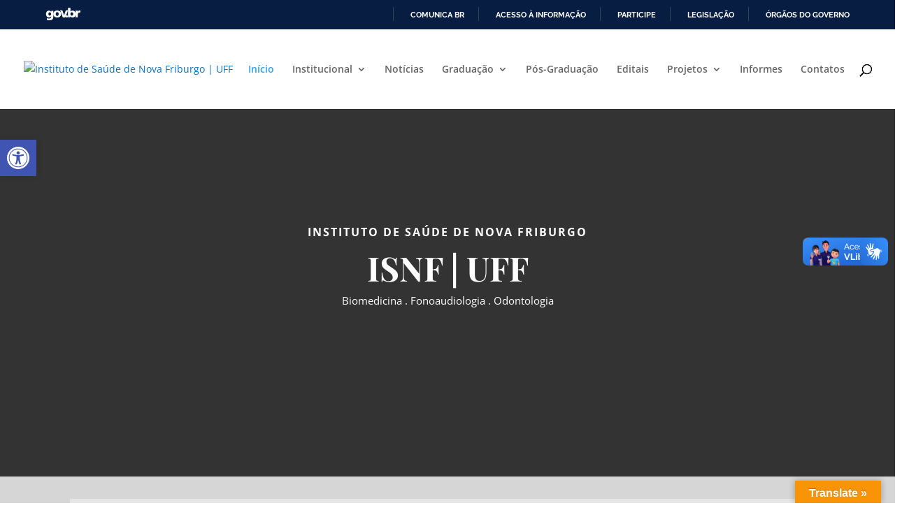

--- FILE ---
content_type: text/html; charset=utf-8
request_url: https://www.google.com/recaptcha/api2/anchor?ar=1&k=6LcnrZoUAAAAAPSG4akhywbpdpLee0D3Oa1oyy1L&co=aHR0cHM6Ly9pc25mLnVmZi5icjo0NDM.&hl=en&v=N67nZn4AqZkNcbeMu4prBgzg&size=invisible&anchor-ms=20000&execute-ms=30000&cb=a18v1ftw3t2l
body_size: 48713
content:
<!DOCTYPE HTML><html dir="ltr" lang="en"><head><meta http-equiv="Content-Type" content="text/html; charset=UTF-8">
<meta http-equiv="X-UA-Compatible" content="IE=edge">
<title>reCAPTCHA</title>
<style type="text/css">
/* cyrillic-ext */
@font-face {
  font-family: 'Roboto';
  font-style: normal;
  font-weight: 400;
  font-stretch: 100%;
  src: url(//fonts.gstatic.com/s/roboto/v48/KFO7CnqEu92Fr1ME7kSn66aGLdTylUAMa3GUBHMdazTgWw.woff2) format('woff2');
  unicode-range: U+0460-052F, U+1C80-1C8A, U+20B4, U+2DE0-2DFF, U+A640-A69F, U+FE2E-FE2F;
}
/* cyrillic */
@font-face {
  font-family: 'Roboto';
  font-style: normal;
  font-weight: 400;
  font-stretch: 100%;
  src: url(//fonts.gstatic.com/s/roboto/v48/KFO7CnqEu92Fr1ME7kSn66aGLdTylUAMa3iUBHMdazTgWw.woff2) format('woff2');
  unicode-range: U+0301, U+0400-045F, U+0490-0491, U+04B0-04B1, U+2116;
}
/* greek-ext */
@font-face {
  font-family: 'Roboto';
  font-style: normal;
  font-weight: 400;
  font-stretch: 100%;
  src: url(//fonts.gstatic.com/s/roboto/v48/KFO7CnqEu92Fr1ME7kSn66aGLdTylUAMa3CUBHMdazTgWw.woff2) format('woff2');
  unicode-range: U+1F00-1FFF;
}
/* greek */
@font-face {
  font-family: 'Roboto';
  font-style: normal;
  font-weight: 400;
  font-stretch: 100%;
  src: url(//fonts.gstatic.com/s/roboto/v48/KFO7CnqEu92Fr1ME7kSn66aGLdTylUAMa3-UBHMdazTgWw.woff2) format('woff2');
  unicode-range: U+0370-0377, U+037A-037F, U+0384-038A, U+038C, U+038E-03A1, U+03A3-03FF;
}
/* math */
@font-face {
  font-family: 'Roboto';
  font-style: normal;
  font-weight: 400;
  font-stretch: 100%;
  src: url(//fonts.gstatic.com/s/roboto/v48/KFO7CnqEu92Fr1ME7kSn66aGLdTylUAMawCUBHMdazTgWw.woff2) format('woff2');
  unicode-range: U+0302-0303, U+0305, U+0307-0308, U+0310, U+0312, U+0315, U+031A, U+0326-0327, U+032C, U+032F-0330, U+0332-0333, U+0338, U+033A, U+0346, U+034D, U+0391-03A1, U+03A3-03A9, U+03B1-03C9, U+03D1, U+03D5-03D6, U+03F0-03F1, U+03F4-03F5, U+2016-2017, U+2034-2038, U+203C, U+2040, U+2043, U+2047, U+2050, U+2057, U+205F, U+2070-2071, U+2074-208E, U+2090-209C, U+20D0-20DC, U+20E1, U+20E5-20EF, U+2100-2112, U+2114-2115, U+2117-2121, U+2123-214F, U+2190, U+2192, U+2194-21AE, U+21B0-21E5, U+21F1-21F2, U+21F4-2211, U+2213-2214, U+2216-22FF, U+2308-230B, U+2310, U+2319, U+231C-2321, U+2336-237A, U+237C, U+2395, U+239B-23B7, U+23D0, U+23DC-23E1, U+2474-2475, U+25AF, U+25B3, U+25B7, U+25BD, U+25C1, U+25CA, U+25CC, U+25FB, U+266D-266F, U+27C0-27FF, U+2900-2AFF, U+2B0E-2B11, U+2B30-2B4C, U+2BFE, U+3030, U+FF5B, U+FF5D, U+1D400-1D7FF, U+1EE00-1EEFF;
}
/* symbols */
@font-face {
  font-family: 'Roboto';
  font-style: normal;
  font-weight: 400;
  font-stretch: 100%;
  src: url(//fonts.gstatic.com/s/roboto/v48/KFO7CnqEu92Fr1ME7kSn66aGLdTylUAMaxKUBHMdazTgWw.woff2) format('woff2');
  unicode-range: U+0001-000C, U+000E-001F, U+007F-009F, U+20DD-20E0, U+20E2-20E4, U+2150-218F, U+2190, U+2192, U+2194-2199, U+21AF, U+21E6-21F0, U+21F3, U+2218-2219, U+2299, U+22C4-22C6, U+2300-243F, U+2440-244A, U+2460-24FF, U+25A0-27BF, U+2800-28FF, U+2921-2922, U+2981, U+29BF, U+29EB, U+2B00-2BFF, U+4DC0-4DFF, U+FFF9-FFFB, U+10140-1018E, U+10190-1019C, U+101A0, U+101D0-101FD, U+102E0-102FB, U+10E60-10E7E, U+1D2C0-1D2D3, U+1D2E0-1D37F, U+1F000-1F0FF, U+1F100-1F1AD, U+1F1E6-1F1FF, U+1F30D-1F30F, U+1F315, U+1F31C, U+1F31E, U+1F320-1F32C, U+1F336, U+1F378, U+1F37D, U+1F382, U+1F393-1F39F, U+1F3A7-1F3A8, U+1F3AC-1F3AF, U+1F3C2, U+1F3C4-1F3C6, U+1F3CA-1F3CE, U+1F3D4-1F3E0, U+1F3ED, U+1F3F1-1F3F3, U+1F3F5-1F3F7, U+1F408, U+1F415, U+1F41F, U+1F426, U+1F43F, U+1F441-1F442, U+1F444, U+1F446-1F449, U+1F44C-1F44E, U+1F453, U+1F46A, U+1F47D, U+1F4A3, U+1F4B0, U+1F4B3, U+1F4B9, U+1F4BB, U+1F4BF, U+1F4C8-1F4CB, U+1F4D6, U+1F4DA, U+1F4DF, U+1F4E3-1F4E6, U+1F4EA-1F4ED, U+1F4F7, U+1F4F9-1F4FB, U+1F4FD-1F4FE, U+1F503, U+1F507-1F50B, U+1F50D, U+1F512-1F513, U+1F53E-1F54A, U+1F54F-1F5FA, U+1F610, U+1F650-1F67F, U+1F687, U+1F68D, U+1F691, U+1F694, U+1F698, U+1F6AD, U+1F6B2, U+1F6B9-1F6BA, U+1F6BC, U+1F6C6-1F6CF, U+1F6D3-1F6D7, U+1F6E0-1F6EA, U+1F6F0-1F6F3, U+1F6F7-1F6FC, U+1F700-1F7FF, U+1F800-1F80B, U+1F810-1F847, U+1F850-1F859, U+1F860-1F887, U+1F890-1F8AD, U+1F8B0-1F8BB, U+1F8C0-1F8C1, U+1F900-1F90B, U+1F93B, U+1F946, U+1F984, U+1F996, U+1F9E9, U+1FA00-1FA6F, U+1FA70-1FA7C, U+1FA80-1FA89, U+1FA8F-1FAC6, U+1FACE-1FADC, U+1FADF-1FAE9, U+1FAF0-1FAF8, U+1FB00-1FBFF;
}
/* vietnamese */
@font-face {
  font-family: 'Roboto';
  font-style: normal;
  font-weight: 400;
  font-stretch: 100%;
  src: url(//fonts.gstatic.com/s/roboto/v48/KFO7CnqEu92Fr1ME7kSn66aGLdTylUAMa3OUBHMdazTgWw.woff2) format('woff2');
  unicode-range: U+0102-0103, U+0110-0111, U+0128-0129, U+0168-0169, U+01A0-01A1, U+01AF-01B0, U+0300-0301, U+0303-0304, U+0308-0309, U+0323, U+0329, U+1EA0-1EF9, U+20AB;
}
/* latin-ext */
@font-face {
  font-family: 'Roboto';
  font-style: normal;
  font-weight: 400;
  font-stretch: 100%;
  src: url(//fonts.gstatic.com/s/roboto/v48/KFO7CnqEu92Fr1ME7kSn66aGLdTylUAMa3KUBHMdazTgWw.woff2) format('woff2');
  unicode-range: U+0100-02BA, U+02BD-02C5, U+02C7-02CC, U+02CE-02D7, U+02DD-02FF, U+0304, U+0308, U+0329, U+1D00-1DBF, U+1E00-1E9F, U+1EF2-1EFF, U+2020, U+20A0-20AB, U+20AD-20C0, U+2113, U+2C60-2C7F, U+A720-A7FF;
}
/* latin */
@font-face {
  font-family: 'Roboto';
  font-style: normal;
  font-weight: 400;
  font-stretch: 100%;
  src: url(//fonts.gstatic.com/s/roboto/v48/KFO7CnqEu92Fr1ME7kSn66aGLdTylUAMa3yUBHMdazQ.woff2) format('woff2');
  unicode-range: U+0000-00FF, U+0131, U+0152-0153, U+02BB-02BC, U+02C6, U+02DA, U+02DC, U+0304, U+0308, U+0329, U+2000-206F, U+20AC, U+2122, U+2191, U+2193, U+2212, U+2215, U+FEFF, U+FFFD;
}
/* cyrillic-ext */
@font-face {
  font-family: 'Roboto';
  font-style: normal;
  font-weight: 500;
  font-stretch: 100%;
  src: url(//fonts.gstatic.com/s/roboto/v48/KFO7CnqEu92Fr1ME7kSn66aGLdTylUAMa3GUBHMdazTgWw.woff2) format('woff2');
  unicode-range: U+0460-052F, U+1C80-1C8A, U+20B4, U+2DE0-2DFF, U+A640-A69F, U+FE2E-FE2F;
}
/* cyrillic */
@font-face {
  font-family: 'Roboto';
  font-style: normal;
  font-weight: 500;
  font-stretch: 100%;
  src: url(//fonts.gstatic.com/s/roboto/v48/KFO7CnqEu92Fr1ME7kSn66aGLdTylUAMa3iUBHMdazTgWw.woff2) format('woff2');
  unicode-range: U+0301, U+0400-045F, U+0490-0491, U+04B0-04B1, U+2116;
}
/* greek-ext */
@font-face {
  font-family: 'Roboto';
  font-style: normal;
  font-weight: 500;
  font-stretch: 100%;
  src: url(//fonts.gstatic.com/s/roboto/v48/KFO7CnqEu92Fr1ME7kSn66aGLdTylUAMa3CUBHMdazTgWw.woff2) format('woff2');
  unicode-range: U+1F00-1FFF;
}
/* greek */
@font-face {
  font-family: 'Roboto';
  font-style: normal;
  font-weight: 500;
  font-stretch: 100%;
  src: url(//fonts.gstatic.com/s/roboto/v48/KFO7CnqEu92Fr1ME7kSn66aGLdTylUAMa3-UBHMdazTgWw.woff2) format('woff2');
  unicode-range: U+0370-0377, U+037A-037F, U+0384-038A, U+038C, U+038E-03A1, U+03A3-03FF;
}
/* math */
@font-face {
  font-family: 'Roboto';
  font-style: normal;
  font-weight: 500;
  font-stretch: 100%;
  src: url(//fonts.gstatic.com/s/roboto/v48/KFO7CnqEu92Fr1ME7kSn66aGLdTylUAMawCUBHMdazTgWw.woff2) format('woff2');
  unicode-range: U+0302-0303, U+0305, U+0307-0308, U+0310, U+0312, U+0315, U+031A, U+0326-0327, U+032C, U+032F-0330, U+0332-0333, U+0338, U+033A, U+0346, U+034D, U+0391-03A1, U+03A3-03A9, U+03B1-03C9, U+03D1, U+03D5-03D6, U+03F0-03F1, U+03F4-03F5, U+2016-2017, U+2034-2038, U+203C, U+2040, U+2043, U+2047, U+2050, U+2057, U+205F, U+2070-2071, U+2074-208E, U+2090-209C, U+20D0-20DC, U+20E1, U+20E5-20EF, U+2100-2112, U+2114-2115, U+2117-2121, U+2123-214F, U+2190, U+2192, U+2194-21AE, U+21B0-21E5, U+21F1-21F2, U+21F4-2211, U+2213-2214, U+2216-22FF, U+2308-230B, U+2310, U+2319, U+231C-2321, U+2336-237A, U+237C, U+2395, U+239B-23B7, U+23D0, U+23DC-23E1, U+2474-2475, U+25AF, U+25B3, U+25B7, U+25BD, U+25C1, U+25CA, U+25CC, U+25FB, U+266D-266F, U+27C0-27FF, U+2900-2AFF, U+2B0E-2B11, U+2B30-2B4C, U+2BFE, U+3030, U+FF5B, U+FF5D, U+1D400-1D7FF, U+1EE00-1EEFF;
}
/* symbols */
@font-face {
  font-family: 'Roboto';
  font-style: normal;
  font-weight: 500;
  font-stretch: 100%;
  src: url(//fonts.gstatic.com/s/roboto/v48/KFO7CnqEu92Fr1ME7kSn66aGLdTylUAMaxKUBHMdazTgWw.woff2) format('woff2');
  unicode-range: U+0001-000C, U+000E-001F, U+007F-009F, U+20DD-20E0, U+20E2-20E4, U+2150-218F, U+2190, U+2192, U+2194-2199, U+21AF, U+21E6-21F0, U+21F3, U+2218-2219, U+2299, U+22C4-22C6, U+2300-243F, U+2440-244A, U+2460-24FF, U+25A0-27BF, U+2800-28FF, U+2921-2922, U+2981, U+29BF, U+29EB, U+2B00-2BFF, U+4DC0-4DFF, U+FFF9-FFFB, U+10140-1018E, U+10190-1019C, U+101A0, U+101D0-101FD, U+102E0-102FB, U+10E60-10E7E, U+1D2C0-1D2D3, U+1D2E0-1D37F, U+1F000-1F0FF, U+1F100-1F1AD, U+1F1E6-1F1FF, U+1F30D-1F30F, U+1F315, U+1F31C, U+1F31E, U+1F320-1F32C, U+1F336, U+1F378, U+1F37D, U+1F382, U+1F393-1F39F, U+1F3A7-1F3A8, U+1F3AC-1F3AF, U+1F3C2, U+1F3C4-1F3C6, U+1F3CA-1F3CE, U+1F3D4-1F3E0, U+1F3ED, U+1F3F1-1F3F3, U+1F3F5-1F3F7, U+1F408, U+1F415, U+1F41F, U+1F426, U+1F43F, U+1F441-1F442, U+1F444, U+1F446-1F449, U+1F44C-1F44E, U+1F453, U+1F46A, U+1F47D, U+1F4A3, U+1F4B0, U+1F4B3, U+1F4B9, U+1F4BB, U+1F4BF, U+1F4C8-1F4CB, U+1F4D6, U+1F4DA, U+1F4DF, U+1F4E3-1F4E6, U+1F4EA-1F4ED, U+1F4F7, U+1F4F9-1F4FB, U+1F4FD-1F4FE, U+1F503, U+1F507-1F50B, U+1F50D, U+1F512-1F513, U+1F53E-1F54A, U+1F54F-1F5FA, U+1F610, U+1F650-1F67F, U+1F687, U+1F68D, U+1F691, U+1F694, U+1F698, U+1F6AD, U+1F6B2, U+1F6B9-1F6BA, U+1F6BC, U+1F6C6-1F6CF, U+1F6D3-1F6D7, U+1F6E0-1F6EA, U+1F6F0-1F6F3, U+1F6F7-1F6FC, U+1F700-1F7FF, U+1F800-1F80B, U+1F810-1F847, U+1F850-1F859, U+1F860-1F887, U+1F890-1F8AD, U+1F8B0-1F8BB, U+1F8C0-1F8C1, U+1F900-1F90B, U+1F93B, U+1F946, U+1F984, U+1F996, U+1F9E9, U+1FA00-1FA6F, U+1FA70-1FA7C, U+1FA80-1FA89, U+1FA8F-1FAC6, U+1FACE-1FADC, U+1FADF-1FAE9, U+1FAF0-1FAF8, U+1FB00-1FBFF;
}
/* vietnamese */
@font-face {
  font-family: 'Roboto';
  font-style: normal;
  font-weight: 500;
  font-stretch: 100%;
  src: url(//fonts.gstatic.com/s/roboto/v48/KFO7CnqEu92Fr1ME7kSn66aGLdTylUAMa3OUBHMdazTgWw.woff2) format('woff2');
  unicode-range: U+0102-0103, U+0110-0111, U+0128-0129, U+0168-0169, U+01A0-01A1, U+01AF-01B0, U+0300-0301, U+0303-0304, U+0308-0309, U+0323, U+0329, U+1EA0-1EF9, U+20AB;
}
/* latin-ext */
@font-face {
  font-family: 'Roboto';
  font-style: normal;
  font-weight: 500;
  font-stretch: 100%;
  src: url(//fonts.gstatic.com/s/roboto/v48/KFO7CnqEu92Fr1ME7kSn66aGLdTylUAMa3KUBHMdazTgWw.woff2) format('woff2');
  unicode-range: U+0100-02BA, U+02BD-02C5, U+02C7-02CC, U+02CE-02D7, U+02DD-02FF, U+0304, U+0308, U+0329, U+1D00-1DBF, U+1E00-1E9F, U+1EF2-1EFF, U+2020, U+20A0-20AB, U+20AD-20C0, U+2113, U+2C60-2C7F, U+A720-A7FF;
}
/* latin */
@font-face {
  font-family: 'Roboto';
  font-style: normal;
  font-weight: 500;
  font-stretch: 100%;
  src: url(//fonts.gstatic.com/s/roboto/v48/KFO7CnqEu92Fr1ME7kSn66aGLdTylUAMa3yUBHMdazQ.woff2) format('woff2');
  unicode-range: U+0000-00FF, U+0131, U+0152-0153, U+02BB-02BC, U+02C6, U+02DA, U+02DC, U+0304, U+0308, U+0329, U+2000-206F, U+20AC, U+2122, U+2191, U+2193, U+2212, U+2215, U+FEFF, U+FFFD;
}
/* cyrillic-ext */
@font-face {
  font-family: 'Roboto';
  font-style: normal;
  font-weight: 900;
  font-stretch: 100%;
  src: url(//fonts.gstatic.com/s/roboto/v48/KFO7CnqEu92Fr1ME7kSn66aGLdTylUAMa3GUBHMdazTgWw.woff2) format('woff2');
  unicode-range: U+0460-052F, U+1C80-1C8A, U+20B4, U+2DE0-2DFF, U+A640-A69F, U+FE2E-FE2F;
}
/* cyrillic */
@font-face {
  font-family: 'Roboto';
  font-style: normal;
  font-weight: 900;
  font-stretch: 100%;
  src: url(//fonts.gstatic.com/s/roboto/v48/KFO7CnqEu92Fr1ME7kSn66aGLdTylUAMa3iUBHMdazTgWw.woff2) format('woff2');
  unicode-range: U+0301, U+0400-045F, U+0490-0491, U+04B0-04B1, U+2116;
}
/* greek-ext */
@font-face {
  font-family: 'Roboto';
  font-style: normal;
  font-weight: 900;
  font-stretch: 100%;
  src: url(//fonts.gstatic.com/s/roboto/v48/KFO7CnqEu92Fr1ME7kSn66aGLdTylUAMa3CUBHMdazTgWw.woff2) format('woff2');
  unicode-range: U+1F00-1FFF;
}
/* greek */
@font-face {
  font-family: 'Roboto';
  font-style: normal;
  font-weight: 900;
  font-stretch: 100%;
  src: url(//fonts.gstatic.com/s/roboto/v48/KFO7CnqEu92Fr1ME7kSn66aGLdTylUAMa3-UBHMdazTgWw.woff2) format('woff2');
  unicode-range: U+0370-0377, U+037A-037F, U+0384-038A, U+038C, U+038E-03A1, U+03A3-03FF;
}
/* math */
@font-face {
  font-family: 'Roboto';
  font-style: normal;
  font-weight: 900;
  font-stretch: 100%;
  src: url(//fonts.gstatic.com/s/roboto/v48/KFO7CnqEu92Fr1ME7kSn66aGLdTylUAMawCUBHMdazTgWw.woff2) format('woff2');
  unicode-range: U+0302-0303, U+0305, U+0307-0308, U+0310, U+0312, U+0315, U+031A, U+0326-0327, U+032C, U+032F-0330, U+0332-0333, U+0338, U+033A, U+0346, U+034D, U+0391-03A1, U+03A3-03A9, U+03B1-03C9, U+03D1, U+03D5-03D6, U+03F0-03F1, U+03F4-03F5, U+2016-2017, U+2034-2038, U+203C, U+2040, U+2043, U+2047, U+2050, U+2057, U+205F, U+2070-2071, U+2074-208E, U+2090-209C, U+20D0-20DC, U+20E1, U+20E5-20EF, U+2100-2112, U+2114-2115, U+2117-2121, U+2123-214F, U+2190, U+2192, U+2194-21AE, U+21B0-21E5, U+21F1-21F2, U+21F4-2211, U+2213-2214, U+2216-22FF, U+2308-230B, U+2310, U+2319, U+231C-2321, U+2336-237A, U+237C, U+2395, U+239B-23B7, U+23D0, U+23DC-23E1, U+2474-2475, U+25AF, U+25B3, U+25B7, U+25BD, U+25C1, U+25CA, U+25CC, U+25FB, U+266D-266F, U+27C0-27FF, U+2900-2AFF, U+2B0E-2B11, U+2B30-2B4C, U+2BFE, U+3030, U+FF5B, U+FF5D, U+1D400-1D7FF, U+1EE00-1EEFF;
}
/* symbols */
@font-face {
  font-family: 'Roboto';
  font-style: normal;
  font-weight: 900;
  font-stretch: 100%;
  src: url(//fonts.gstatic.com/s/roboto/v48/KFO7CnqEu92Fr1ME7kSn66aGLdTylUAMaxKUBHMdazTgWw.woff2) format('woff2');
  unicode-range: U+0001-000C, U+000E-001F, U+007F-009F, U+20DD-20E0, U+20E2-20E4, U+2150-218F, U+2190, U+2192, U+2194-2199, U+21AF, U+21E6-21F0, U+21F3, U+2218-2219, U+2299, U+22C4-22C6, U+2300-243F, U+2440-244A, U+2460-24FF, U+25A0-27BF, U+2800-28FF, U+2921-2922, U+2981, U+29BF, U+29EB, U+2B00-2BFF, U+4DC0-4DFF, U+FFF9-FFFB, U+10140-1018E, U+10190-1019C, U+101A0, U+101D0-101FD, U+102E0-102FB, U+10E60-10E7E, U+1D2C0-1D2D3, U+1D2E0-1D37F, U+1F000-1F0FF, U+1F100-1F1AD, U+1F1E6-1F1FF, U+1F30D-1F30F, U+1F315, U+1F31C, U+1F31E, U+1F320-1F32C, U+1F336, U+1F378, U+1F37D, U+1F382, U+1F393-1F39F, U+1F3A7-1F3A8, U+1F3AC-1F3AF, U+1F3C2, U+1F3C4-1F3C6, U+1F3CA-1F3CE, U+1F3D4-1F3E0, U+1F3ED, U+1F3F1-1F3F3, U+1F3F5-1F3F7, U+1F408, U+1F415, U+1F41F, U+1F426, U+1F43F, U+1F441-1F442, U+1F444, U+1F446-1F449, U+1F44C-1F44E, U+1F453, U+1F46A, U+1F47D, U+1F4A3, U+1F4B0, U+1F4B3, U+1F4B9, U+1F4BB, U+1F4BF, U+1F4C8-1F4CB, U+1F4D6, U+1F4DA, U+1F4DF, U+1F4E3-1F4E6, U+1F4EA-1F4ED, U+1F4F7, U+1F4F9-1F4FB, U+1F4FD-1F4FE, U+1F503, U+1F507-1F50B, U+1F50D, U+1F512-1F513, U+1F53E-1F54A, U+1F54F-1F5FA, U+1F610, U+1F650-1F67F, U+1F687, U+1F68D, U+1F691, U+1F694, U+1F698, U+1F6AD, U+1F6B2, U+1F6B9-1F6BA, U+1F6BC, U+1F6C6-1F6CF, U+1F6D3-1F6D7, U+1F6E0-1F6EA, U+1F6F0-1F6F3, U+1F6F7-1F6FC, U+1F700-1F7FF, U+1F800-1F80B, U+1F810-1F847, U+1F850-1F859, U+1F860-1F887, U+1F890-1F8AD, U+1F8B0-1F8BB, U+1F8C0-1F8C1, U+1F900-1F90B, U+1F93B, U+1F946, U+1F984, U+1F996, U+1F9E9, U+1FA00-1FA6F, U+1FA70-1FA7C, U+1FA80-1FA89, U+1FA8F-1FAC6, U+1FACE-1FADC, U+1FADF-1FAE9, U+1FAF0-1FAF8, U+1FB00-1FBFF;
}
/* vietnamese */
@font-face {
  font-family: 'Roboto';
  font-style: normal;
  font-weight: 900;
  font-stretch: 100%;
  src: url(//fonts.gstatic.com/s/roboto/v48/KFO7CnqEu92Fr1ME7kSn66aGLdTylUAMa3OUBHMdazTgWw.woff2) format('woff2');
  unicode-range: U+0102-0103, U+0110-0111, U+0128-0129, U+0168-0169, U+01A0-01A1, U+01AF-01B0, U+0300-0301, U+0303-0304, U+0308-0309, U+0323, U+0329, U+1EA0-1EF9, U+20AB;
}
/* latin-ext */
@font-face {
  font-family: 'Roboto';
  font-style: normal;
  font-weight: 900;
  font-stretch: 100%;
  src: url(//fonts.gstatic.com/s/roboto/v48/KFO7CnqEu92Fr1ME7kSn66aGLdTylUAMa3KUBHMdazTgWw.woff2) format('woff2');
  unicode-range: U+0100-02BA, U+02BD-02C5, U+02C7-02CC, U+02CE-02D7, U+02DD-02FF, U+0304, U+0308, U+0329, U+1D00-1DBF, U+1E00-1E9F, U+1EF2-1EFF, U+2020, U+20A0-20AB, U+20AD-20C0, U+2113, U+2C60-2C7F, U+A720-A7FF;
}
/* latin */
@font-face {
  font-family: 'Roboto';
  font-style: normal;
  font-weight: 900;
  font-stretch: 100%;
  src: url(//fonts.gstatic.com/s/roboto/v48/KFO7CnqEu92Fr1ME7kSn66aGLdTylUAMa3yUBHMdazQ.woff2) format('woff2');
  unicode-range: U+0000-00FF, U+0131, U+0152-0153, U+02BB-02BC, U+02C6, U+02DA, U+02DC, U+0304, U+0308, U+0329, U+2000-206F, U+20AC, U+2122, U+2191, U+2193, U+2212, U+2215, U+FEFF, U+FFFD;
}

</style>
<link rel="stylesheet" type="text/css" href="https://www.gstatic.com/recaptcha/releases/N67nZn4AqZkNcbeMu4prBgzg/styles__ltr.css">
<script nonce="V6k-TtiawjDR4Nqa_6uCCQ" type="text/javascript">window['__recaptcha_api'] = 'https://www.google.com/recaptcha/api2/';</script>
<script type="text/javascript" src="https://www.gstatic.com/recaptcha/releases/N67nZn4AqZkNcbeMu4prBgzg/recaptcha__en.js" nonce="V6k-TtiawjDR4Nqa_6uCCQ">
      
    </script></head>
<body><div id="rc-anchor-alert" class="rc-anchor-alert"></div>
<input type="hidden" id="recaptcha-token" value="[base64]">
<script type="text/javascript" nonce="V6k-TtiawjDR4Nqa_6uCCQ">
      recaptcha.anchor.Main.init("[\x22ainput\x22,[\x22bgdata\x22,\x22\x22,\[base64]/[base64]/[base64]/[base64]/[base64]/UltsKytdPUU6KEU8MjA0OD9SW2wrK109RT4+NnwxOTI6KChFJjY0NTEyKT09NTUyOTYmJk0rMTxjLmxlbmd0aCYmKGMuY2hhckNvZGVBdChNKzEpJjY0NTEyKT09NTYzMjA/[base64]/[base64]/[base64]/[base64]/[base64]/[base64]/[base64]\x22,\[base64]\x22,\x22Q3AKTsO9w40aEnNHwpd/w4YmMlwCwoTCul/DjUgOR8KrQQnCusOCJE5yOG3Dt8OawpbCuRQEdcOew6TCpxt6FVnDlQjDlX8Gwqt3IsKiw5fCm8KbOSEWw4LClgzCkBNywrs/[base64]/FXfDth/CnsKzZhrDkcOFwrjCrQUzQMOuWsO9w7AjXMOuw6/CpDAbw57ClsOKPiPDvRrCk8KTw4XDsBDDlkUSR8KKOBnDt2DCusOvw5sabcKhbQU2dMK1w7PClwrDg8KCCMOXw7nDrcKPwqYNQj/Cl1LDoS4uw6BFwr7DssKgw73CtcK9w6zDuAhVaMKqd0EQcErDq0A4wpXDtn/[base64]/w6PDtcO/wpzCgsKCw4LDp8KewqU7wp3DlgoiwpsiCRZ4V8K/w4XDvjLCmAjCoy9/[base64]/w6xnfMORw7nCi1PDhsOdw6DCgcKiw77CqsKCw7XCuMOdw6HDmB1NQGtGTMKKwo4aR3bCnTDDhizCg8KRGsKcw70sRcKVEsKNd8KAcGlSEcOIAm9cLxTCkTXDpDJhPcO/w6TDisOww7YeNHLDkFIwwpTDhB3Cqk5Nwq7DvcKUDDTDuk3CsMOyFlfDjn/[base64]/[base64]/ClQ4AwpTCgQtDwrTCtnAJw50qw7pxw7BcwrfCp8OAEMO/wpJFfF1hw4nCnkHCr8KqVllPwpDCsUo5GMKxEiQ6REpHLMOOw6LDrMKOZMKFwpXDmyzDuAPConQQw5HCrTvCnRnDpcKPU3w6w6/[base64]/DocKUWg3Cg3ICBcOIDMOUwotnw7rCuMO6LsKbw4jClDbCsCPChWwTesOxTWkCw5fCmR5ucMO8wpDCp1fDnwQ6wodawq0ZCWfClWLDjGfDmyPDlHTDnjnCh8OQwoI/w7l2w6DCoFtCwpthwrPCnG/ChcK2w7TDoMODS8OewoFPKjF+wpDCkcOww6Ibw7nCmsKqMgbDiiXDq2XCpsO1RcOSw6BTw5piwqdLw7sNw60Fw5jDksKIS8OWwrjDrsKcecKYZ8KrFcKYI8OEw6LColovw4gpwrMuwqXDjFLDnG/CsCLDvUTDui3ClTIrXUwjwovCiynDssKVDy4sJivDv8KGaQfDkxfDsTzCkcKPw4LDnMKBDk7DrikIwoYQw5trwoNOwqxtQ8KnMWtdKGnCicKVw4JCw54BKcOHwoZWw5DDlFnCocOpacKLw6/Ct8KkM8KPwrDChMO+dcO6S8OVw7TDsMOPwrk8w7EpwqnDk1sBwrjCtSHDv8KpwpF2w4HCqsOde0nCjsOXIRPDt33CjcKYNgbCqsOVw7nDm3YWwppdw5FZa8KrIBFzRzEWw5lCwr/[base64]/Do8O9ejbDuF/Cj8O2w6gyNjbDkWV6wog3w4cgMk3DjMOpwqhvMX7ClcKgTyDDsUMUw6PCsTzCq2zDrxQiwrvDohTDvzl6D35zw73CkzrCg8Kydgg0ScOHG3DCi8OKw4fDiw7Co8KGXEFRw4FUwrtLVGzChhTDlcORw7I+wrXCkw3DgFtxwp/Dny97OF47wqwxwpzDicORw4k7woQfccOjKXkAC1FHdGTDqMKpw5wMw5Qzw43DmcOzPcKTU8KLJF/CiTLDrsOfZ145D10Nw7FUSj3DscKEXMOqwrXDqFfCksKNwprDosKLwrXDuXHDmsKITGrCmsKbworDosOjw7LDr8OyEDHCrEjDpcOLw43CncO3QMKBw5/Drk9OIh07W8Opc21jEsOxH8KpC1xzwq3CrsO4M8KnaRkNwozDlBArwpsiWcOvwr7Cm1sXw48cL8KEw73Cn8Oiw5zDksKSAsKebiJTEw/DnsOow7g6wqJ3aH8Nw6DDglLDt8Kcw7LDt8OGwojChMOKwpcpHcKjWB7Ds2TDt8OFwqBCNcK4BWLCrijDiMO/w4LDi8KlfwTCiMKpNy/CuTQrRcOJwovDjcKiw4goE1VKdmPClcKew7oaV8OlXXHDnsKic2DCk8Kqw51cccOaQMKkWcKTBcKgwqtEwr3ClwAewq1bw57Dty1swq/CnmVMwqTDjXMbNcKMwpMhw6PCiU/Cm0ERwrHCsMOcw6nDn8Ksw7lAAWNmAR/[base64]/Cp0ZdLml5wpTCrCrDqAwYLmEsDDtFw77DnSB1LjZ0fcO7w759w5jDlsKJYcO8w6J1BMKOTcKXUHItw43CpS/CqcKEwr7DnirDpn/[base64]/wqDDh8K7EUQcw4/DtBnCvcOfG8K6w5ozwoE3wosFd8O5QMO+wo/DvsOPEioowovDoMKFw6hPfcO4w6PDjBrDncO/wrkhw7LDm8ONwp3Co8KlwpDDrsKTwpQKwo/DqcO7M34SfsOlwrHDisOswo0TMzo0woVZQlnCnD3DqsOMw5DCrsKtU8KtRzzDhmkPwpk/w6Z8woHCiCbDjsOFfhbDiX3DosKYwp/DnxnDqmvCi8Otwr1qFAjCqEMawrNYw5Nnw4NkBMO3Fjt4w5TCrsKswrrCnwzCglvCvkrCrULCmR5ze8OyDVViK8KGwobDoQ8iw4XCiCPDh8KsBMKfAVXDicK2w4jCpQvClh0sw7TCtQRfY0VdwoIHOcObI8KRw7vCsmDCv2rClcOXeMKwFCJyHhkUw4/Dk8KGwqjCiUVCSSDCkRw6KsOkdBNXbx/DrULDmH0HwoYjw5c0IsKbw6Vww6lGw65mWMOde1cfICjCrlTCphUyQiM3fS3DpcKowokqw4/DjMKSw5ZxwrTCrMKuPB1LwqnCuQ/CsE9kaMOLUsK/wobCosKkwrLCvsOVf3nDqsOYa1vDiD5sZUdIwoMxwogcw4fCuMK4wrHCs8Kkw5YZYgTCrnQFw5/DtcK2MwY1wptfw791w4DCuMKww4zDiMO2XxRIwpcdwqRkQSDCv8K8w5IFw7t+wptTM0LDtcK1IHclCz/CrsKhOcOOwpXDpsOtXsK4w7wnG8KGwoA0wqHCo8KcS2VnwoUVw5lewpE5w7nCvMK8XsK4woJSVgrCpkMtw4sJWRoDwr8Dw7/[base64]/DgsK5wr3Dolk1DsOtwqhmwrjDqkMAw57DjnjCksKqwoQnw4rDgFTDlH9iwoUpEcKQwq3DkmvCiMK3wqzDksOYw6wwCMOOwpAnBsK1SMKLdMKzw77Dvnc8w75ObUEwEDg4VwDDnsK/LFvDmsO1YsOvw7/[base64]/DsxMYQFDCgkAcb8KQKcOjwrHDvR7CghDCvygPC8Ksw6dRNSbCiMO8wpfChyTCucOAw5HCk2l+HTjDtDfDsMKGwpV8w6zCr1Ftw6nDgXoWw5nDo2g4NcK8b8O1JcKUwrBIw7fDosO/b37DhTnDmTfCt2zDj1nDl2rCn1PCksKWH8KWM8KJH8KGf0bChiJMwqDCsEIQFHtHIAzDhUnCuD/[base64]/[base64]/w7xVNQQfwrQJw6UVbgPCrMKBwqosw5dhIx7DoMKrZ8KdSV8iwqZON0nDgsKmwovDvMOkZXXCkR/Cl8O5f8KbD8KUw47CjMKxPEFqwpHCjsKUSsK/ICrDvVTCgsOQw64hDmjDpiXCh8Opw6DDvVs6SMOvw4sBw7sNwqgVTDZmDjYgw6HDmhhbDcKqwqJtwr9hwrrCksKfw5DCjlU/w48QwoZgMlVpwrkBw4cYwonCtSQRw5HDt8OXwr9NKMOpQ8Omw5FIwpPCqjTDkMO6w4TCuMKLwqoDT8O0w4YwLcKHwqjDnsKawoJQYsKhw7BHwoLCuyHCisKiwrsLNcKAZnROworCh8KsKMK+ZB1JfMOow6ppVMKSXMK3w4UkKBAWTsK/NsKVwopbNMO6VMOlw5J4w4DDgjbDrsOEw47CoVrDr8OXI2jCjMKSGMKiMcODw7TDrFlQIsKSwrLDo8KtLcKwwr8Vw5XCuywCw79ESsKSworDj8OBTsOHGUHDmz1PKiQyEizCiTjCocKLT2wVwoLDklhRwrLDrMKJw6jCmMO0Ak7ChSnDoADDr0BhFsO/KTwPwq/[base64]/CtMOGwr3Ck0gxw6V+wqPCpHTCkMODwrUbwowUCCjDuAnCicK/w4kVw4HCv8KpwrnCisKiUysQwqDDqiRjH2/[base64]/CpcKTb8KewqZ7VmJAwo4AwpDDkGsEwrfCmA9YeXjDny3ChSnDo8KrA8OuwrsndDrCpRLDsSfCqAzDvEcawplLwqxlw7DCjCzDsgXCsMK+T1LCi2nDncOpPsKeFllLGU7Cnm48wqnCh8KlwqDCtsOOwrnCrxfCjWjDgF7CnzvDkMKgacKcwogCw6p/[base64]/ZRthKxjDgh1sw5PDp8KEIMO8e8OncQwRwpgtwp/Dq8O6wo90KMOOwppwc8Oiw5E6w4NUEBw5w5LDk8ORwrnCoMK8VMOhw5EPwqvDj8OzwqtHwokaw6zDhW8RSzbDgcKeU8KHw4lfDMO1aMKyfh/[base64]/w7ELw4TDkMOqPMKKQSXDnhPCukdow4XCq8Kbw7xXGzAgIMOhLFbCk8Kjw7vCpUlHU8KVVSLDui5Dw4vCpcODMkTDpnJ5w7XCkwDCqQdXPBLCpRIwRi4ybsKTwq/DhmrDncKqeTkNwrw3w4fCom0kQ8KhGlvDqyMQw6rCtU47QMOXw4bCmC5XU2vCtMKdXQo2ZQvCmFRLwqtzw60rYH1Lw6c7CMOGdsKtFyQYAnFVw5fDmMK7V3vDviEETzPDvXd7csKxB8KBw6l6cwc0w4IQwpzCsB7Ck8Kpw7N8RU/DucKoYVjCuAUHw7t4IzJxFAZgwq/DvcO3w5LCqMK3w6LDpnXCmg1KPsO2wrM2TsK3HmPCuXlVwqPCq8KNwqfDl8OMw67DpDXCm0XDmcOBwpo1woDClMOzTkYbaMKcw6LDjHzCkxLCkxjDtcKYJw8EMEIEZG9mw7Ipw6RTwqnDgcKTwol2w7TDumnCp1rDtR0YC8OpEjN3I8K9EcK/wq/DvcKEf2tBw6DDu8K7wp5Bw4HDh8KPY0XDpMKuQAbDhGcRwoEpWcK1XW5+w78Gwr0awqrDlR/Cjw9sw4DDj8Krw7ZqR8OEwrXDusOIwqDDpXfCjz5/fz7CicOFPywYwrVVwpF3w6/[base64]/w6DDnQLDskkkOwXDmcOPw4hJw6PCnk7CgMKLJMKrHcKTwrvDtMOrw5QmwoXCtDLDq8KQwqXDlTPCr8OmM8K/[base64]/wq4Xbgh+w480azFRw4xeJMOPIWzDhMOxakzCnsKyO8OqMAfCkF7Cq8O3w57CosKTSQp0w4p5wrtsI39cO8KdMsKKwoHDhsOjDU/Cj8O+wqIMw5wxw4hrw4DCrsK/RMKLw7TDr0TCnFnCh8KveMO9NRQGw7bDvsKTwonCrTdVw7rCgMKZw7YuMsOjSsKoO8OXDlJvWcOCwpjCrQpmPcOJc1RpWDjDkzXDvsOyEihIw4nDiicmwrBOZR7DnyY3wqTDpzzDrAoUah1/wrbCnRxhBMOcw6EMwr7DizIlw6zCoRRWSMOLU8K2FcKhV8ObLXbCsTRdwo7DgxrDvytudcKCw5UPw47DuMOQQsOZX33DscOyVsOVeMKfw5HDtMKEDxZ/U8O3w6jCs2XCk3sPwp8qScK/[base64]/CjsOoGsKkBcObwql4wolDS8KQw6vDhcOfZMOTPxPCglrCtMOhw64Dw5h3w79Ow6vCpnXDim3CuxnCpm7DgsOUCcOcwqTCr8OKw73Dm8Oaw5LCiUwkd8OXVHfDmCwcw7TCl198w5VsZFbCk1HCsi/CvMKHVcOND8OIfMOebD1NWlsNwphFDcKDwrzCrFM+w7U9wpHDg8OJdcOGwoRTw7HCgE7Cuj5AEirDsBbCswkAwqp9wrMLF0fDn8Ojw77CtsK4w7ETw57Dh8OYw4dswpcCEMO4IcObBsO9MMOww6PChcOLw5XDjsKYIWw8agVZwqHDoMKMLVDCl2xiDMK+HcOXw7/Ci8KsWMOSVsKRwrjDvMKYwqvDk8OIOwh6w4ptwrQyGMOYVMOiT8OFw4JEHsKvK1fCuHTDlsKyw6sSUFDCuA3DscKzSMO/f8KqPcOdw6NSIMKsNT4jGwzDqmTDmsKuw6hnC0vDgT9iCAZ4Xz8OJMOGwoLCn8OodsOLfU0vM2/[base64]/DisK/BcOLwpbClTTDo8OIAXHDmlI4asOjwrTCq8KaPTFUwrllwqkHRWExZcKSwp3DjMKbw6/CtHvClcOLwohrNinCh8KGZcKDwqDCqycTw77Cv8OwwpgyKcOpwpgVbcKBPnrDvcOoP1nDkk/CkTXDoyHDi8OHw5AYwrLDjAhtERkAw7PDh2/CuTpgJ20UC8OqfMK3cjDDocODJU83XTjDnmPDkMOzw747wo7Du8KDwpk9w6g5w4jCmS3DoMKicgfDnQTCvDQyw6XDi8ODw4B/asO+w77CoQ9hw6LCnsKxw4JVw5nCrThJPsOObx7Du8K3KcOLw74ww6cjPnzDscKcEjPCtFJTwq0zVsOqwqbDvCvCoMKuwp8Jw5DDigUSwrEdw7LDpTPDm0bDu8KNw4HCowfDiMKIwprCicOlwqIdw4nDiBJNd2ZbwrtwVcKLTsKeAsOiwpB6dC/CiXHDnxDDt8KvEG3CtsKiwpjCs34AwqfCicK3EG/CiiVtW8KLTjnDsHBOA3hRC8OxAURkT1fDjBTDiU3Dg8OQw5jDq8KpO8KdHVHCssKeO3gLFMK/[base64]/DtwI4wqjCs3cbw7/ChcKkbsKbw5Zqw7YyQ8OXAA/CtsKAUcO0IArDkH9ULUBtHHbDtldGOX3DtcOlIwM+wpxjwoQKKX0ZMMOMw6XCjWPCnsOTYDPDpcKGcWxSwrtCwrlMfsOpcsOzwpkfwp/Cu8ONw5wHwp5mwpoZPQLDglzCucK5JGBTw6bCjW/Cp8K3wr9MHsOpwpTDqmR0d8OHOUvCt8KCSMKLw6p5w6B7w5Baw7soB8KDaQ0fwo5Qw6PCp8OTaUExw4LCuHsYGcKcw5jCiMOfw4AJTGnCpsKLUMO8QzPDm3fDpX3CtcOBGDTCkV3CjmfDh8Odwq/CiWBIP1IaLjQjWsOkfsO0w6LDs3zDgkVWw6TCk1sbY1zDvFnCj8KAw7jCslAyRMK/wq4jw41BwpjDgMK/wqo+Z8K1fi0cwqc9w6LCgMKjJAsgOnlAw6N6wos9wqrCvTnChcK8wocBCMK+wrfDmETCuArCqcKvWE/CrAZqBjfDr8KfQicSaAXDusOGey18VcOTw7tKFsOow5/Coi/DpWBQw7t2PWRtwpM1BHXDo1jDpwnDmsObw7nCuQA3OUPCnn8qwpbClMKcfD15FFPDiigKesKWwofChVvCoV/CjMO5w6/DiD/CjHDCp8OmwprCoMKyYMOVwp5bdUM7W1HCqF/Ch2tYwpPDicOMX1wVE8ObwrjChULCqzVBwrPDoE92fMKFJXXCuC/CjsKwBMO0HC3DpMOPdsK1P8KKw4LDiDkvCyDDvn8QwqAnw5rDncKsHcOgSsKTb8O4w4rDu8OnwqJQwrQDw5zDpE7Ct0UPYGc4w4I/w4PDiCNfdT8rDTlMwpMZT0xrVcORwrfCuQPCsVkpD8O/wplKw79Xw7rDvMO3woFPGlLDhMOoOk7CvhwGwopcw7PCssK2f8Osw41/wqLDshhjWcKgw53DukrCkj/DvMK4woh+wpFKdmFGwqzCtMKhwqbCt0Fsw7XDh8OIwplcXBxJwpHDoRrCmzhpw6PDtwHDjjRZw4HDghzClGYNw5rCqSrDnMO3DMKpW8K8wqHDpjLCksOqC8KQf0tJwr/DkW/ChMKtwrXDnsKYbcOLw5PDhHtDJ8K8w4fDvsOfasOXw73CtsOaJMKSwqtYw7R/[base64]/fj/DtcO+wpjCncOhKcKvWWXCsBTCi8K+G8KSwpjDlDQNdkw0w4LDgMKedUvDgcOxwqx+ScOYw5dFwojCtSbCtMOgQiZzOys2Q8KMSnENw4/Chn3Dk3XCpErCgMKww73Dql16cyw9wo7DghJxwqlZw6MBHcOkZwbDj8KHe8OGwrBYQcORw7/CjsKEcRPCtMK3wrN/w73Ck8O4YSAADMK+wofDisKZwrM1IQs6HBFjw7TClMKrwprCocK/[base64]/Dk8O3Wy3DglrDunwOwqcawo/Cm3Nsw4DChzXCvgBZw6rDuDwXL8O/w7vCvQTDghZswrl8w5bClcKyw7ZoCnFQHMK5H8OjBsKPw6FYw5/CgcOtw6YbFiMGEMKfWhcIIyA9wp/DjC3CmTpIMBQTw6TCuhJgw5XCkHF+w4TDnxrDucKXOMKTBVUmwo/[base64]/DiFrCg2rDhMKjb8KSw5/Ck8KfHsK7wrLCjAlmwpgIMcKQw4hUwrFxwoHCscK9MMKJwrdqwoseQSvDscOswp/[base64]/Ck8OiOwJKw7FXP8K+IMO7w6gGZ1zCnnA4fsKvX23DtcOcHsOewo5ae8KXw4PDgh4Nw7AZw7dhYsKXHTjChMObRMKawr/[base64]/[base64]/[base64]/[base64]/wppRS8OIdyJ3wp0DX8OYw6/DmSLDrz4raFcaw6d6w6jCusO5w4fDj8OOwqbDv8KlJ8Ozwp7DiAEWY8KDUcKnw6dzw5TDqcKSfVnCtcOkNhHCrMOcVsOvKCdfw7zDkS3Dqk/DuMKqw7XDiMKwdldXG8OGwrxMRkpGwqXDqB4Qb8Kcwp/[base64]/Dr8KKAzHCgcKgEMOPRmzCmVdvGyLCvUDCnWICBMKwfE9Xw7bDvS/CkcOPwoAMw6ZjwqXDiMO+wptfYkLCv8OMwozDq1XDl8KzUcKqw5rDs2DCvGjDkcOuw5XDkHxuJsKgKgvCnBnDlsOVw7fCphgSbkjClk3Dv8O7LsKawrrDuyjCgELCliBFw5fCqcKUclTCgxsUcA/DoMOBXcKwLlnDlSLDiMKoTMKxMMO2w7nDnH8Qw6LDhsK2CykUw5LDllDDvXd/wpNTwrHDqTYtOyzCvGvClzw3d0zDkQDCl13CiyjDggMxFxkbLW/DvzorPkk5w7t1S8OGe1cbH1zDskJrwpBUU8ONSMO7QlRzWMOfwrjCgEVteMK7ecO5S8Oww4kXw6B1w7bCpl4uwpxjwpHDkgbCv8OAKiDCtA8/w6LCgcKbw7pvw6x3w49XCcKCwrtWw7TDr0vDhFQlT0JvwpLCr8Kof8KwTMOSS8OOw5rDsHfCilrDnMKtWlMgXXPDmkVxEMKDXx5AK8KsO8KIWm0pHicEcMO/w5Yjw5x6w4vCn8KtMsOpw4IQw5jDiVB5w51qD8KjwoYZTnoUw5UgFMOWw4ZWYcKRwqvDtMOYw6U8wqEtw5hSdE4hG8O2woE5G8Kiwr/Dr8KHw7dbfcK+BhA4wqAaRcKnw5vDhwILwp/DjEwMwrkYwp7DqsOYwpjCssKgw5HDrEtkwrzCjWEbLi/[base64]/ChU7Ch1vCry8nBG5HwpYcwr7Csmlow7zDusOFw4XDpsKgwpkgwpQ+PMOFwr5YAXIEw5RYJMOHwol/w4s1JGMKw6NaWVDCt8K4ITpEwrDDjSrDk8OBw5LCjMKew63DncK8GsOaB8KPwr14dBlYcznClcKRXcOeYMKpKsOzwozDmRjDmCrDjkpFc290T8K6fXbCtjbDhw/DqsO5M8KADMOrwq9PCX7CpsKnw6TDicKFWMKQwrAMwpXDhQLCll95HFojwpPDisO4wq7CncKdwqFlw7wxG8OKAQLCmcOpw6wwwqvDjFjDmFRhw5TDmGYYcMKyw5LDskoJwrJMDsK9w4sKKXZoJSpqQ8OnUFEgG8OHw4EXE35jw4cJwpzCpcK5NcO/w7fDqhjDusKAHsK7wok/KsKPwoRrwogQYcKcd8KEal/CmjXDtl/CosONOMOBwqZZfMOuw6kQEcOcKMOKSBXDt8OGHRjCsCvDo8KxaC3DnAN1wqkiwqLCrMOONyDDl8KEw6NcwqnCm2nCoWXCksKvfw05VcOnbMKzwqbDg8KDRMOMVjR1JA9MwrPCiULCocO8wpHCm8O/TsKDJwfClRVTwr7CocOnwoPDnsKpBx7Cn0I7wrLCn8KXw4FYXCTCgg4ww650wpnDuDwhGMOhRx/Dn8KUwoRzWSRcTMKzwrolw5/DkMOVwpN9wr3DhCsvw7pka8OXfMOIw4hWw6jDsMKqwr7CvlAbOQvDrnBZEMOAwqjDqD4+dMOAOcK3wrLCoUBYLlrDtcK4AhfCuD8pccOBw6fDhMOaS3LDp3/CvcKMLsKiIXHCocKZNcOFwrDDhDZww6jCi8KZbMKjccOpwofCrSELRBrDlT7CihR5w4slw47CnMKIAcKXa8KwwqpmA15fwoHCqsKcw7jCnsO5woU/NxZkPcOKAcO/wr5AagZzwrImwqPDnMOGwo0Nwp7DrCpzwpPCuF40w4nDu8KXOnnDkcOowrlMw6PDtGjCjX/[base64]/DqMO5esOvw4/ChG7DrlY7Z8KKSw9FXcK2UcK3wpMJw7sywoLCusKBw57CnDIQw6DCn3U+TMK7wqwGCcO/DxsRaMOww7LDscKww7vCv3TCs8KawqfDm0DCu1TDoAPDisKJKlDDuRDCnBfDiDFKwp9Rw5JCwpDDlw0ZwonCmVl0w7DDsU/DnRTCuCDDg8OBw5kLwr3CscKBSwPDvX/DkxUZPELDpsO3wo7CksOGQ8Kdw4cxwrnDvR4iwoLDplNWP8OUw5vCnMO5OMKkwrJtw5/Cj8OcG8KAw7fCimzCkcOVEyVZTyguw4bDry3DkcKrwqZAw6vCssKNwoXDo8Kow6sjBDAewpNVwrd3BlkoQcKicE3ClR1HTcOWwp8Mwq57w5TCoiDCmsK8JRvDtcOUwrt6w4cuH8Oswr/CgSUvB8K2w7FcM0bCgjBaw7nCoyPCk8KNKsKzKsKhQcOzw6s8woPDp8OfJcOUw5PDqMOJUmApwrMOwpjDqsOdY8O2wqNWwrvDmsK/wrgnB1jCnMKWJ8OhFMO0YnBcw7ptbn0nwrLDvMKmwqdhVcKnDMO0IMKAwpbDglnCkBd8w5rDi8OSw5DDiCbCjlkAw4sqG2HCqSoqe8ONw45hw6rDv8KTbCICAcOXD8K8wrzDpsKSw7HDsMOeGSjDscO1ZMK0wrfDqRbDvMOyMWwJw5wKwpDDvMO/[base64]/Cj8Kxw7TDigDClcOZwrjDjMKIBhQDwq5aw51ZS8KBTlHDrsO/fXbCtMOtKzXCkhvDpsK/DcOZZkJUwqnCukI8w4cBwqUGwojCtjHDucKVFcK5w7cVSjIZOMOOWsO2LkHCgkVkw7UyY31Ww5LCucKyYVzCk2vCuMKdI13DtMOoSB5yAcKsw7LCgyEDw6DDq8Ktw7vCm0kAVMOuZDMdSwMFwqEgbEVFd8Ktw4RTHHdiWn/DmsK6wqzChMKow7xabhYlwpbCjSTCmjjDusOzwqE1OMOwHzB/[base64]/wr45McOiM044QsOwwr7CpMK2ZMOMw5M8M8Otw49fTnHDmxHCicOZwrgySsKWw4VoFxhlw7kkM8OmRsK0w4QtPsKFFQgfwojCoMKFwrtHw7HDgMK0JE7CvmDDqHIQK8KDw4sGwoPCin4uZWU3K0Qiw50IOktkIMOjZHIfEUzCu8KcMMOcw4HDv8KBw5HDmAl/LcKqwofCggh+AcKJwoBYEinChSRhOU0Sw6fCi8OFwpHDnRPCqzVMf8K9QnZHwonDoVY4wqTDnB3ChklCwqjDvgUzCTfDgUN7wrPDr0XCsMKowooMVsKXwoJmJiTDuxbDs0F/[base64]/DnxnDoMKyw7FSDsOhdETCncK5w6fCklgiBMOrw59RwqHDnyNDw5zDo8Khw6nDqsKJw4NFwpjCtMKZwpBqNhlVFRE+dS3CpjpNB04FejM/wrAow4t1fMOSw50pGSPDmsO8M8K8wrU5w6MLw4HCgcKNehNhBWbDr0Q6wq7DkwwDw77Dh8Ozb8KtDDTDm8OIQH3Dr2wyd2bClcOHw74XO8OQwpkzwr4wwq1twp/Dk8KTI8KJwrYFw6Z3XMO3DsOfw6/CpMKWU0pQw6rDmSkzVmVHYcKIKgdFwrPDjEjCvzY8VsKUXcOidCvCkhbCiMORw6/[base64]/wq3DiXrDkkXCt8KIJsKKKS7CicKqJW7CmsKRDMOuw4YxwqBkWkg1w5Q9JSDCosK8w5jDjXNewqB2WsKOI8O8HMKywrEfJXxyw7fDjcKjD8KYw4HCrMOFTxFPbcKswqbDt8ORw5/CkMKiDWzCmMOVwrXCi37Dog/DrjoZaQ/Dr8Oiwq5aLcKVw71wM8OgWMOiwrA3CkPCiADCmGvCl2HCkcO1Bg/[base64]/CcKMw6vDvcKgDADDhxB+w7jCisOCwq5dKGzDncKCf8KkIsOBwrxjGzDCt8KUbwLDlMKoBVdHbcO/[base64]/DuMOyw6g/bxIwBsOMX8OgLz1TwosaLsOTwq7DtRkVBgLDhcKDwo94OMKYR1zDscKuNBttwqopwpvDhVrCpAp+JjvDlMK7EcKIw4Y2RFIjAhgwPMKIw4luZcO+aMKgGGEAwqzCiMKewpYOR3/[base64]/[base64]/wr3CrnjCn8OnwppLwptyw6UdwqBIb8OxeHrClcO/NBJRIsOgwrUEW1djw7I+wqTCsjJHVsKOwpwbwoBaD8OjY8KRwqvDhsKyRX/CmSDDglXDi8OAcMKywoMxTSLCggDDv8OTwr7ClMKfwrnCr3DCtcOEwoDDjsONwrDCjMOmBMOUX2o/EBPChMOZwoHDnTFSfklARcOJZ0ETwonDtQTDgsOCwozDocOvw6zDgwTClCQsw5vDkkXDp25+w4jCuMKdJMKMw6bDpsK1w4o6w5Evw6HCiVh9w6xcw6cMS8K1woHCtsOkLsKYwo7ClUnCvsK7wozCjcK/aVTCqsONw5g4w5NGw7J5w4suw6fDiXHCusKfwobDo8K+w5jDucOtw5RtwrvDoCPDmGw6wovDrTPCqMOUHydvUBPDmHPCg3crF3oewp7CpsKhw77DlsKlBMORMj0qw51Jw49Pw6nCrsKVw5xIScOAXEwnF8OAw649w5YBeAlUw44YcMO/w5AdwrLCnsKHw6I/wpbDv8OPXMOgEMKtbcKCw5vDo8OGwp4eNDc5exE8HsK/wp3DosKAwpbCjsONw7l4wqw/LWQtSRTCo3okw502QMOlwrXCgXbDh8KCdkLCicO2wr/DisKRIcOMwrjDpcKrw6PDoRLCozsmwrLDicO9wpMGw4srw5nCpMK6w7gaU8KDMsOqQcKlw4vDvnYDR0AKw5TCrC4dwp/CssOZw6ZbMsO6w7V+w47CvcOrwptMwqcXJQNfdsKSw6pEwq1TZkrDmcKHBzEGw5kuEEbCn8OPw49zU8KBwqnDmkoYwpBhw4/CrxDDtltZwp/DnyMTXU5RMmMzBcKOwqsHw5wJRcOowo4EwoRLYF/DgcK+w55ewoFhJ8O9wp7CgiAVw6TDo1fCm350Jklvwr8JRsKlGsKnw5AGw6tzOMOiw4HCrF3DnQDCi8O6wp3DocOZc1nDrxbCt395wo86wptYGjF4wrbCocK7e1RIXsK6w7E1HiAVwqBmQjHCm1MKeMKGwq9ywp59BMK/[base64]/wqEDAwdRHj/DhX3Cp8KXwrggSGUAwr3CvinCsgJqZVYcLMKqw45TEQ8pI8Kfw6nDqsOhecKew6JSOk1YEcOfw7t0MMKew7jDlMOxWMOTKjJYwoTDlHjCl8O2PD7DssOEUnY8w6TDl1zCuUnDq3Umwp1uw54yw694wrLDugrCow/Dog5CwqYDw6cRw6/DucKUwqnCrcO5Ok3DhcOaRS8dw4xxwp5Bw5MLwrYNJHkDwpHDl8Ouw63Cn8K9wrZ5eGpSwoBBUw/CusOewonCnsKawq4pw60NDXRMBm1RNFhKw6pMw4rCnMKAw5bDuxHDusKLwr7Dg116wo13wo1Yw4DDtCfDgsKKw6LCu8Ovw6fCtBw7TsO6YMKbw4VMJ8K5wqbCicOsOMOlaMODwqXCmyZ9w7BSw6fCh8KAK8KzBWbChMOowqBBw6/DnMO5w57DpSYRw7PDlsOdwpIowq/[base64]/DoMKCwpR4w5bCjVfCrxvCmUYUwobDqGrDt0vDmBouw6RJFmdUwobDvBnCm8Oxw6TCnCbDqcOwLsOnQcKyw6sjIlIJw5gywqxnTU/[base64]/Dl23Cig7DqGfCv8KOwqwLNcKMQXzDqkFaATjDmcKFw4EewpYUbcOswoddwp3CosOSwpYuwrTDqsKdw67CsH3DhhQpwoLCkhzCtTkwYHZILV0rwp0/Q8OXwplRw4x2wrjDgRbDtFdoAiokw7vDlsOMPykNwqjDn8KVw6/Ci8OFIzLCmsOZYlbCpTnDlATCqcOQw7HCnnBvw6sDD09wJMOEOE3DoQcgVzHCn8Kiw5bDrMKURRTDqsOIw5QPL8K3w5LDm8OCwrzDtcOtdMOnwpxtw6wdwqDCpcKowqPCu8Kqwq3Dl8KIwr3CtG1bIj/Cp8OHQMKbBEozwo18wrnChcKWw4LDgS3CncKZwqbDngZNG14PMg7CsEPDmsKEw4hiwo9BEsKTwo/DhcKAw4Uhw6Npw4MYw7FbwqFjA8OIBsK/BcOpU8Kaw4IEEsOMYMOowqLDinPCv8OXCUPCsMOgw59vwpZhQHpdaizDmyFmw57ClMKXIXUXwqXCpj7DmCgbWMKhfW8oewU6aMKha2hMBsO3FsKEYljDicO/eV/[base64]/w7Q/VzrClSQWIXTDu1pAZcKcPcOROSsFw41awo/DpsOiRcO3w4vDrsOKVsOMYsOyRcKYworDmHPDuhsCWQp4wpvClcK6DsKMw5DCicKLJlADbX9QHMOocU3DlMOae3rCu0wPRsKgwpDDg8OCw7xhdcK8K8K+wqsUw5YbazvChMONw5HCgcKQRz4Zw7wNw7zCgsKWQsKLPcOPVcOcYcKeJTxTwp4VViU/JgvDiVs/w4rCtD9xwpkwSTx2McKdWcOUw6EcOcKuV0Mhwqp2XMONw7UDUMOHw68Uw58gDg/DucOAw4MmFMOhw6UsSMOPXGbCrmnCtDDDhl/[base64]/CvwUQdsKEfcKCOMK9dsKfHhLCrQoNIQgwYTvDphVDw5DCvcOUWMKfw5YOY8OaCsKqDsKRckl1ZxBdM2vDgEMPwphZw6bDhn9WYMOww7LDo8OsRsKTw7BFWEQjc8K5w4/ChD/DkgvCp8OkT1xJwpgzwplMdsK2fBHChsOKw5DCsiXCpGFfw4nDllzDmCTCmgNQwrHDrsK7wo8tw58wSsKEHHXCs8KkPsOhwojDqBlAw5vDnsKDAmgBB8OKEE47dsOvXTHDh8OCw5PDnF9uBEkIwp/CuMKawpcxw67CnXHCoyo8wq7CoAhQwq8TTSAYQ0XCkcKqw6DCr8Kww58/NwfCkghewr9+CMKKTcK6wqTCnhcQQzrCkT7DmXYVw4csw6PDsC5OcWRZK8K8wolJw4pAw7EPw6LDm2PCu0/ChMOJw7zDqj18c8KPw4zDuS8PVMK4w7jCv8Kfw5nDhkXCnRBSDcK7GsKhMMKLw4XDssKBDhhWwrXCjMO4YFoGH8KkCynCjncOwoR8X3xob8OpTUDDiXPCmsOoDsO4XAnClgMfaMKpZMKzw7DCtURJVMOUwoDCgcO5w6PDnBlVw6NyG8KKw54FIjnDoQ1/MkBjw7w1wqQaX8OUGCV2bcKrf2jDjU8dTsOfw6c2w5rCqMOBTsKsw6XDhcKawpMHGDvCksK3woLCgmvCnVgdwqk9w4l3w5LDpSnCs8KhI8Oow7VASsOqN8K4wqc7AsKDw5UYw7jDgsKrwrPCuRTCuQdTNMOKwrwjBTPCgcOJDcKxXcKdCzIRCl7CmsO/ShYOP8OSSMO+wpl4FX/CtSYfLWcuwp1Bwr82d8KqIsOOw7bDhnzCo2BRA0fCvQLCv8KdE8K9cgcew4AkYxHCukokwqEfw6TDj8KYJlDDt2XCncKHbsK8asOuwqYdV8OPY8KNak/DuA96LMOAwrvCgigMw4fDmsKJcMK2esOaB0Bcw5Jrw5Jzw5YcPyMZWxTCvirCisOcDyxGwojCsMO0wovCnRNUw60OwojDrAvDsD0WwqLCscOCBsK5YMKrw5Q2NMK2wo5OwqbCoMKxcDQWYcOQPsKiwpDDlFYaw4UrwoXCsHPDiQtlUsKLw7k+wppyPFjDpcOAcU/[base64]/CgUsaJcKOw4JgATTDuMK9JkbDiMOxO1xXUwjDhRfCnE5xw7YnL8KEXcOvw5vCkMKyLWDDlsOhwovDv8KSw5hcw792KMK7wrjCnMKBw6jDv0/Cn8KhJgIxYXjDncO/wp4JHBI6wozDlmNsYsKAw6w0QMKGT2vCg2zDlH7DhhJLVm7CvMObw7p/[base64]/[base64]/DgXZVVBY8HRsceBt7w6zCjsKePMOMVT/CmmLDi8OYwrfDoDPDlcKKwqJrJQrDgA9Pwo9zLMOkw64BwrV4bmHDtcOaCsOHwqNKUy4ew43CisKTFxbDmMOcw5zDmBLDiMKrGVk9wqpMw4s+fMOKwqB5alvCqzRVw5s4bcOXVXXCvz3ChXPCrXRYHsKeDsKJbcOFecOCTcO9w7ENLWlwKx/Ck8OeZRLDkMKAw4LCrwPCncOMw5lSfFLDhD/Cs39Uwq8aJ8OWbcKswqw7fEwdR8Otwrp5EcOuewTDsSTDqgcgCDo4QsKUwph8UcKfwpBlwoxLw57ChlN9woByVD/DscOtbMO+DQTDszNlG1XDpX3Dm8OSScOVbDBOFyjDo8ODwqPCshHCu2kgwqzCtiDCicKww43DtcObNcOPw4bDs8KGfQ0wOcKXw7fDkXhfw6XDj1LDq8KGClDCsVJPClc2w5/CrA3Dk8OkwrzDvmIswr8Jw4hfwpEQShDDkC3DicK9w4HDlcKTHcKGfFs7eTbDmMOKFAzDr1MWwrjCrnBvw500GVFpXythw6/Cj8KiGiZ/wr3CnWZ3w7s7wrvCsMO2diTDvMOtwpbChWDCjihTw6zDj8KGAsKJw4rCi8O2w5wBwodYDsOXAMKbPcOJw5rCqcKsw7nDt2nCqyrDksOYQMKmwq3CnsKpUMOvwqYnHTfDnUjCnnNUwrbCuDF/wpTDssKVcMOSfcOUKSbDiTTCk8OiC8KIwoxxw4vDtMK4wovDqksXGsOOUGHCj3LCiWjChW3DlHYmwqo/CMKww5zDn8KPwqVSQ07CuFNkKnnDhcOsX8KSfBNiw4QRe8OCRcORwrLCssOvCRHDpMK4wozDlwBmwrvDpcOiA8OZFMOgEiHCpsOVTsOAVyRdw70MwpfCqcO7L8OmCcObw4XCi3rChV0qw47DnD/DsXM5wpLCjBRTw7NQDj4GwrwuwrhyKmnChjXCgsO8wrHDpmXCiMO5M8OFGBFfOMKnYsOuwqDDqU3DgcO8KMKtFR7CmMKnwo/DjMKaFxnCnMO6JcKbwpdbw7DCqMOiwprCpMKaTzTCh1LCpcKpw7IDwrvCs8KvJQQIC1B+wrnCuWxtKTXDm3plwojDs8KYw4oAB8Oxw5tBwph/wrAcVwjCtcKxwpZeKMKWwqsGGMKBwqBPwpTCkT5IDcKKwqvCqsOJw4dUwpPDhR/DtlsgDTYXDk7DqsKDw4VYem0Aw7TDnMK2w6DCp2nCpcOPRUsRw63DmkcBJMK3wr/DmcO8asOeKcONwojCqXdfQG7DlwbDvcO2wrvDl1/[base64]/Cu8KqCRlsw64CPUbDm3zCpcK0TsKnaMO0RcKaw53ChhbDu3fCmsKUwqFlw4thNsKfwpnCqyfDpHDDvRHDg3zDkwzCvHjDhy8JVEHDqwgKaDNRB8OyVC3DmcKKwrLDqsKSw4N5w7AXwq3DnU/CpD5tUMKLZSUMKBHCqMO+CgDDgcOEwrPDvW10IV3Co8KKwr1XacOfwp4bw6YaJMOiNSsrL8Ozwq9qWU5lwrM2M8OUwqsow5BGA8O0NDHDl8Ocw7w6w43Ck8OSE8K8wrN7UsKOTQXDnH/CiV7CglZrw784XAhbMx/[base64]/Cm8Kcw5vDpMOPWQ7Dp8OoBCPCsj1EGsKkw5kqK3F1BDZ/w6QUw7ISQCQ9wpbDlMKgbXzClwodbsOxQAHDhcKFUMKGw5s1ACHCq8Kod0nCiMK7BERQZsO4CMKOPMKaw43CusOlwo9oL8OsAsKXw7UtDxDDt8KOUgXDqRdHw6UowrVCS3zChVghwp0IRUDChyTCocKewqMKw4sgN8KZV8OKYcO9cMKCw5fCr8OMwobDojk/[base64]\x22],null,[\x22conf\x22,null,\x226LcnrZoUAAAAAPSG4akhywbpdpLee0D3Oa1oyy1L\x22,0,null,null,null,0,[21,125,63,73,95,87,41,43,42,83,102,105,109,121],[7059694,985],0,null,null,null,null,0,null,0,null,700,1,null,0,\[base64]/76lBhn6iwkZoQoZnOKMAhnM8xEZ\x22,0,0,null,null,1,null,0,1,null,null,null,0],\x22https://isnf.uff.br:443\x22,null,[3,1,1],null,null,null,1,3600,[\x22https://www.google.com/intl/en/policies/privacy/\x22,\x22https://www.google.com/intl/en/policies/terms/\x22],\x22WfaUwq5K14ErXwI90xuxbGLmFG9jg6e6OV8IaYbS/40\\u003d\x22,1,0,null,1,1769948305713,0,0,[54,252,49,176],null,[184],\x22RC-mSZx4eOdJQw_Xw\x22,null,null,null,null,null,\x220dAFcWeA5uUZyjjBP5d1i-HchuJKn9h3TK9TuNxuabg-AEHVBzyp3F65YsGz0pMKAYCt2vCYUqmi71oRrkAniVl0tyiKduB0qP6g\x22,1770031105665]");
    </script></body></html>